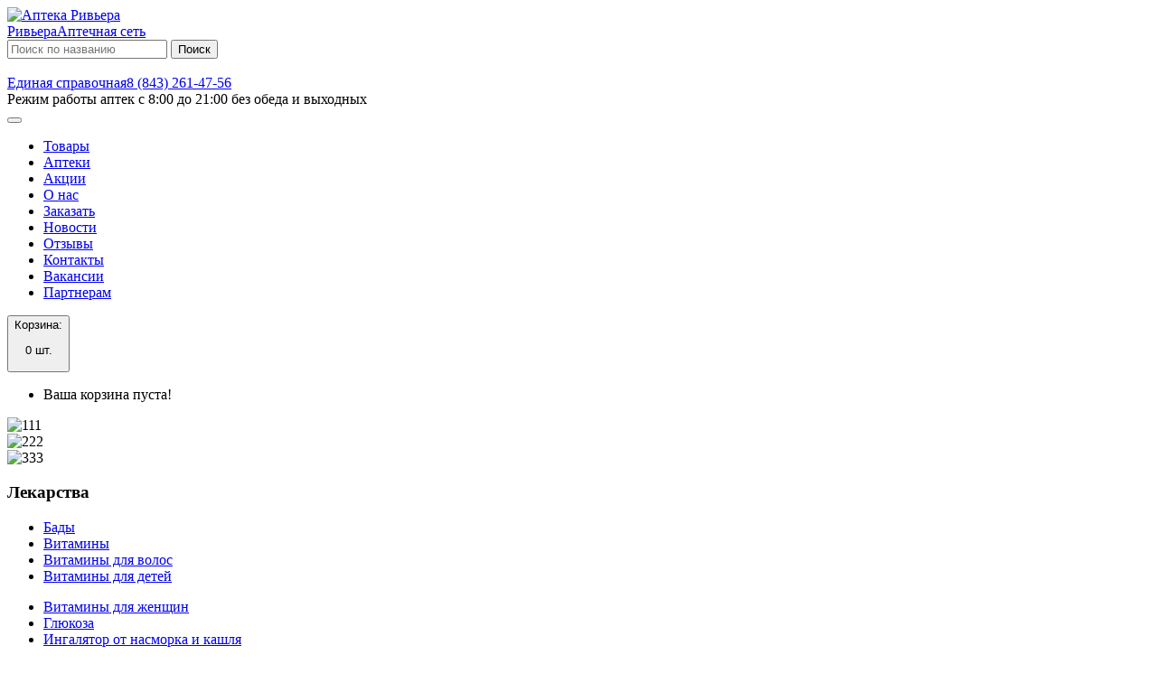

--- FILE ---
content_type: text/html; charset=utf-8
request_url: http://xn----7sbabjpdwp2cpdr1m.xn--p1ai/tovary/?char=%D0%92&page=2
body_size: 6575
content:
<!DOCTYPE html>
<!--[if IE]><![endif]-->
<!--[if IE 8 ]><html dir="ltr" lang="ru" class="ie8"><![endif]-->
<!--[if IE 9 ]><html dir="ltr" lang="ru" class="ie9"><![endif]-->
<!--[if (gt IE 9)|!(IE)]><!-->
<html dir="ltr" lang="ru">
<!--<![endif]-->
<head>
<meta charset="UTF-8" />
<meta name="cmsmagazine" content="14c8a023948c4a63405523fc0238c0bc" />
<meta name="viewport" content="width=device-width, initial-scale=1">
<meta http-equiv="X-UA-Compatible" content="IE=edge">
<!--<title></title>-->

<title>All Products Listing</title>


<base href="https://xn----7sbabjpdwp2cpdr1m.xn--p1ai/" />
<meta name="description" content="All Products Listing" />
<meta name="keywords" content= "All Products Listing" />
<script src="catalog/view/javascript/jquery/jquery-2.1.1.min.js" type="text/javascript"></script>
<link href="catalog/view/javascript/bootstrap/css/bootstrap.min.css" rel="stylesheet" media="screen" />
<link href="catalog/view/javascript/bootstrap/css/bootstrap_col_15.css" rel="stylesheet" media="screen" />
<script src="catalog/view/javascript/bootstrap/js/bootstrap.min.js" type="text/javascript"></script>
<link href="catalog/view/javascript/font-awesome/css/font-awesome.min.css" rel="stylesheet" type="text/css" />
<link href="//fonts.googleapis.com/css?family=Open+Sans:400,400i,300,700" rel="stylesheet" type="text/css" />
<link href="catalog/view/theme/default/stylesheet/stylesheet.css" rel="stylesheet">
<meta name="yandex-verification" content="483be1b4916a9482" />
<script src="catalog/view/javascript/common.js" type="text/javascript"></script>
<link href="https://xn----7sbabjpdwp2cpdr1m.xn--p1ai/tovary?char=%D0%92&amp;page=2" rel="canonical" />
<link href="https://xn----7sbabjpdwp2cpdr1m.xn--p1ai/tovary?char=%D0%92&amp;page=1" rel="prev" />
<link href="https://xn----7sbabjpdwp2cpdr1m.xn--p1ai/image/catalog/marker_en.png" rel="icon" />
</head>
<body class="product-allproduct">
<header>
  <div class="container">
    <div class="row">
      <div class="col-sm-4 col-xs-12">
        <div id="logo">
                    <a href="https://xn----7sbabjpdwp2cpdr1m.xn--p1ai/"><img src="https://xn----7sbabjpdwp2cpdr1m.xn--p1ai/image/catalog/logo.png" title="Аптека Ривьера" alt="Аптека Ривьера" class="img-responsive" /><div class="logo_text"><span class="logo_name">Ривьера</span><span class="logo_desc">Аптечная сеть</span></div></a>
                  </div>
      </div>
      <div class="col-sm-4 col-xs-12"><div id="search" class="input-group">
  <input type="text" name="search" value="" placeholder="Поиск по названию" class="form-control input-lg" />
  <span class="input-group-btn">
    <button type="button" class="btn btn-default btn-lg">Поиск</button>
  </span>
</div>      </div>
      <div class="col-sm-4 col-xs-12 right_head_block"><!--<a href="/" class="store_lab"><img src="/image/slice6.png" alt=""></a><a href="/" class="store_lab"><img src="/image/slice7.png" alt=""></a>--><a href="tel:88432614756" class="tel_head"><img src="/image/Phone%20Filled-50.png" alt=""><div class="tel_block"><span>Единая справочная</span>8 (843) 261-47-56</div> </a> </div>
    </div>
  </div>
  <div class="container">
    <a <div class="logo_text"> <span class="logo_desc">   Режим работы аптек с 8:00  до  21:00 без обеда и выходных </span> </div></a>
  </div>
</header>
<div class="menu_bg">
  <div class="container">
    <div class="row">
      <nav id="menu" class="navbar">
        <div class="navbar-header">
          <button type="button" class="btn btn-navbar navbar-toggle" data-toggle="collapse" data-target=".navbar-ex1-collapse"><i class="fa fa-bars"></i></button>
        </div>
        <div class="collapse navbar-collapse navbar-ex1-collapse">
          <ul class="nav navbar-nav">
           <!--  <li class="dropdown"><a href="#" class="dropdown-toggle" data-toggle="dropdown">Вложенное меню</a>
              <div class="dropdown-menu">
                <div class="dropdown-inner">
                  <ul class="list-unstyled">
                    <li><a href="">Пункт 1</a></li>
                  </ul>
                </div>
              </div>
            </li> -->
            <li class=""><a href="/tovary/">Товары</a></li>
            <li class=""><a href="/contact-us/">Аптеки</a></li>
            <li class=""><a href="/akcii/">Акции</a></li>
            <li class=""><a href="/about_us/">О нас</a></li>
            <li class=""><a href="/oplata/">Заказать</a></li>
            <li class=""><a href="/news/">Новости</a></li>
            <li class=""><a href="/otzyvy/">Отзывы</a></li>
            <li class=""><a href="/kontakty">Контакты</a></li>
            <li class=""><a href="/vakansii/">Вакансии</a></li>
            <li class=""><a href="/partneram/">Партнерам</a></li>
          </ul>
        </div>
      </nav><div id="cart" class="btn-group btn-block">
  <button type="button" data-toggle="dropdown" data-loading-text="Загрузка..." class="btn btn-inverse btn-block btn-lg dropdown-toggle"><img src="/image/cart.png" alt=""><span id="cart-total">Корзина: <p>0 шт.</p></span></button>
  <ul class="dropdown-menu pull-right">
        <li>
      <p class="text-center">Ваша корзина пуста!</p>
    </li>
      </ul>
</div>
    </div>
  </div>
</div>
<div class="container">
  <div class="row">
    <div id="content" class="col-xs-12"><div class="row">
    
	  <div class="product-layout col-lg-4 col-md-4 col-sm-4 col-xs-12">
		<div class="banner transition">
		  <div class="image">
						<img src="https://xn----7sbabjpdwp2cpdr1m.xn--p1ai/image/cache/catalog/ban1-380x220.jpg" alt="111" class="img-responsive" />
					  </div>
		  		</div>
	  </div>
	    
	  <div class="product-layout col-lg-4 col-md-4 col-sm-4 col-xs-12">
		<div class="banner transition">
		  <div class="image">
						<img src="https://xn----7sbabjpdwp2cpdr1m.xn--p1ai/image/cache/catalog/ban2-380x220.jpg" alt="222" class="img-responsive" />
					  </div>
		  		</div>
	  </div>
	    
	  <div class="product-layout col-lg-4 col-md-4 col-sm-4 col-xs-12">
		<div class="banner transition">
		  <div class="image">
						<img src="https://xn----7sbabjpdwp2cpdr1m.xn--p1ai/image/cache/catalog/ban6-380x220.jpg" alt="333" class="img-responsive" />
					  </div>
		  		</div>
	  </div>
	  </div><!--end hok banner row-->      
          
          <div>
          <h3>Лекарства</h3>
           <div class="col-md-3 col-xs-12">
<ul>
<li><a href="bady">Бады</a></li>
<li><a href="vitaminy">Витамины</a></li>
<li><a href="vitaminy-dlja-volos">Витамины для волос</a></li>
<li><a href="vitaminy-dlja-detej">Витамины для детей</a></li>
</ul>
</div>
<div class="col-md-3 col-xs-12">
<ul>
<li><a href="vitaminy-dlja-zhenschin">Витамины для женщин</a></li>
<li><a href="gljukoza">Глюкоза</a></li>
<li><a href="ingaljator-ot-nasmorka-i-kashlja">Ингалятор от насморка и кашля</a></li>
<li><a href="kremy-dlja-ruk">Крема для рук</a></li>
</ul>
</div>
<div class="col-md-3 col-xs-12">
<ul>
<li><a href="krem-ot-gemorroja">Крем от геморроя</a></li>
<li><a href="lekarstvo-ot-diabeta">Лекарство от диабета</a></li>
<li><a href="pivnye-drozhzhi">Пивные дрожжи</a></li>
<li><a href="prezervativy">Презервативы</a></li>
</ul>
</div>
<div class="col-md-3 col-xs-12">
<ul>
<li><a href="rybij-zhir">Рыбий жир</a></li>
<li><a href="svechi-ot-gemorroja">Свечи от геморроя</a></li>
<li><a href="ushnye-kapli">Ушные капли</a></li>
<li><a href="shpritsy">Шприцы</a></li>
</ul>
</div>
          
          

          <div class="col15-sm-12">
            <h3>Лекарства по алфавиту</h3>
          </div>
          <div class="col15-sm-3 hidden-xs">
            <h3>Выбор аптеки</h3>
          </div>
          <div class="col15-sm-12 abc_filter">
            <aside id="column-left" class="">
    <div class="box-alphabeticallyproducts">
  	<div valign="top">	
	 			  							<a href="https://xn----7sbabjpdwp2cpdr1m.xn--p1ai/index.php?route=product/allproduct&char=И">И</a>
						  			  							<a href="https://xn----7sbabjpdwp2cpdr1m.xn--p1ai/index.php?route=product/allproduct&char=К">К</a>
						  			  							<a href="https://xn----7sbabjpdwp2cpdr1m.xn--p1ai/index.php?route=product/allproduct&char=А">А</a>
						  			  							<a href="https://xn----7sbabjpdwp2cpdr1m.xn--p1ai/index.php?route=product/allproduct&char=Л">Л</a>
						  			  							<a href="https://xn----7sbabjpdwp2cpdr1m.xn--p1ai/index.php?route=product/allproduct&char=М">М</a>
						  			  							<a href="https://xn----7sbabjpdwp2cpdr1m.xn--p1ai/index.php?route=product/allproduct&char=В" class="active">В</a>
						  			  							<a href="https://xn----7sbabjpdwp2cpdr1m.xn--p1ai/index.php?route=product/allproduct&char=О">О</a>
						  			  							<a href="https://xn----7sbabjpdwp2cpdr1m.xn--p1ai/index.php?route=product/allproduct&char=П">П</a>
						  			  							<a href="https://xn----7sbabjpdwp2cpdr1m.xn--p1ai/index.php?route=product/allproduct&char=Г">Г</a>
						  			  							<a href="https://xn----7sbabjpdwp2cpdr1m.xn--p1ai/index.php?route=product/allproduct&char=Д">Д</a>
						  			  							<a href="https://xn----7sbabjpdwp2cpdr1m.xn--p1ai/index.php?route=product/allproduct&char=Б">Б</a>
						  			  							<a href="https://xn----7sbabjpdwp2cpdr1m.xn--p1ai/index.php?route=product/allproduct&char=Ц">Ц</a>
						  			  							<a href="https://xn----7sbabjpdwp2cpdr1m.xn--p1ai/index.php?route=product/allproduct&char=С">С</a>
						  			  							<a href="https://xn----7sbabjpdwp2cpdr1m.xn--p1ai/index.php?route=product/allproduct&char=Ч">Ч</a>
						  			  							<a href="https://xn----7sbabjpdwp2cpdr1m.xn--p1ai/index.php?route=product/allproduct&char=Н">Н</a>
						  			  							<a href="https://xn----7sbabjpdwp2cpdr1m.xn--p1ai/index.php?route=product/allproduct&char=Ф">Ф</a>
						  			  							<a href="https://xn----7sbabjpdwp2cpdr1m.xn--p1ai/index.php?route=product/allproduct&char=У">У</a>
						  			  							<a href="https://xn----7sbabjpdwp2cpdr1m.xn--p1ai/index.php?route=product/allproduct&char=Р">Р</a>
						  			  							<a href="https://xn----7sbabjpdwp2cpdr1m.xn--p1ai/index.php?route=product/allproduct&char=Т">Т</a>
						  			  							<a href="https://xn----7sbabjpdwp2cpdr1m.xn--p1ai/index.php?route=product/allproduct&char=З">З</a>
						  			  							<a href="https://xn----7sbabjpdwp2cpdr1m.xn--p1ai/index.php?route=product/allproduct&char=Х">Х</a>
						  			  							<a href="https://xn----7sbabjpdwp2cpdr1m.xn--p1ai/index.php?route=product/allproduct&char=Е">Е</a>
						  			  							<a href="https://xn----7sbabjpdwp2cpdr1m.xn--p1ai/index.php?route=product/allproduct&char=Ш">Ш</a>
						  			  							<a href="https://xn----7sbabjpdwp2cpdr1m.xn--p1ai/index.php?route=product/allproduct&char=Я">Я</a>
						  			  							<a href="https://xn----7sbabjpdwp2cpdr1m.xn--p1ai/index.php?route=product/allproduct&char=Щ">Щ</a>
						  			  							<a href="https://xn----7sbabjpdwp2cpdr1m.xn--p1ai/index.php?route=product/allproduct&char=Э">Э</a>
						  			  							<a href="https://xn----7sbabjpdwp2cpdr1m.xn--p1ai/index.php?route=product/allproduct&char=Ю">Ю</a>
						  			  							<a href="https://xn----7sbabjpdwp2cpdr1m.xn--p1ai/index.php?route=product/allproduct&char=Ж">Ж</a>
						  		  			<div class="wraplett"></div>
	  			  			  							<a href="https://xn----7sbabjpdwp2cpdr1m.xn--p1ai/index.php?route=product/allproduct&char=S">S</a>
					  				  							<a href="https://xn----7sbabjpdwp2cpdr1m.xn--p1ai/index.php?route=product/allproduct&char=F">F</a>
					  				  							<a href="https://xn----7sbabjpdwp2cpdr1m.xn--p1ai/index.php?route=product/allproduct&char=G">G</a>
					  				  							<a href="https://xn----7sbabjpdwp2cpdr1m.xn--p1ai/index.php?route=product/allproduct&char=W">W</a>
					  				  							<a href="https://xn----7sbabjpdwp2cpdr1m.xn--p1ai/index.php?route=product/allproduct&char=O">O</a>
					  				  							<a href="https://xn----7sbabjpdwp2cpdr1m.xn--p1ai/index.php?route=product/allproduct&char=L">L</a>
					  				  							<a href="https://xn----7sbabjpdwp2cpdr1m.xn--p1ai/index.php?route=product/allproduct&char=B">B</a>
					  				  							<a href="https://xn----7sbabjpdwp2cpdr1m.xn--p1ai/index.php?route=product/allproduct&char=A">A</a>
					  				  							<a href="https://xn----7sbabjpdwp2cpdr1m.xn--p1ai/index.php?route=product/allproduct&char=M">M</a>
					  				  							<a href="https://xn----7sbabjpdwp2cpdr1m.xn--p1ai/index.php?route=product/allproduct&char=P">P</a>
					  				  							<a href="https://xn----7sbabjpdwp2cpdr1m.xn--p1ai/index.php?route=product/allproduct&char=C">C</a>
					  				  							<a href="https://xn----7sbabjpdwp2cpdr1m.xn--p1ai/index.php?route=product/allproduct&char=T">T</a>
					  				  							<a href="https://xn----7sbabjpdwp2cpdr1m.xn--p1ai/index.php?route=product/allproduct&char=E">E</a>
					  				  							<a href="https://xn----7sbabjpdwp2cpdr1m.xn--p1ai/index.php?route=product/allproduct&char=D">D</a>
					  			  			<div class="wraplett"></div>
	  			  			  					<a href="https://xn----7sbabjpdwp2cpdr1m.xn--p1ai/index.php?route=product/allproduct&char=0-9">0-9</a>
	  			  	  	</div>
  	<div style="clear: both;"></div>      
</div>      </aside>
          </div>
          <div class="col15-sm-3 right_filter">
            <select id="cd-dropdown" class="cd-select" onchange="with (this) if (selectedIndex) location = options [selectedIndex].value">
              <option value="-1" selected>Выберите аптеку</option>
                                                <option value="https://xn----7sbabjpdwp2cpdr1m.xn--p1ai/index.php?route=product/category&amp;path=2" class="icon-1">Аптека Рияда №01</option>
                                                                <option value="https://xn----7sbabjpdwp2cpdr1m.xn--p1ai/index.php?route=product/category&amp;path=3" class="icon-1">Аптека Рияда №02</option>
                                                                <option value="https://xn----7sbabjpdwp2cpdr1m.xn--p1ai/index.php?route=product/category&amp;path=4" class="icon-1">Аптека Рияда №04</option>
                                                                <option value="https://xn----7sbabjpdwp2cpdr1m.xn--p1ai/index.php?route=product/category&amp;path=5" class="icon-1">Аптека Рияда №10</option>
                                                                <option value="https://xn----7sbabjpdwp2cpdr1m.xn--p1ai/index.php?route=product/category&amp;path=6" class="icon-1">Аптека Рияда №15</option>
                                                                <option value="https://xn----7sbabjpdwp2cpdr1m.xn--p1ai/index.php?route=product/category&amp;path=8" class="icon-1">Аптека РП01</option>
                                                                <option value="https://xn----7sbabjpdwp2cpdr1m.xn--p1ai/index.php?route=product/category&amp;path=7" class="icon-1">Аптека РП02</option>
                                                                <option value="https://xn----7sbabjpdwp2cpdr1m.xn--p1ai/index.php?route=product/category&amp;path=1" class="icon-1">Аптека РП16</option>
                                          </select>
          </div>
        <div class="products_list">
                          <div class="col-xs-12 col-sm-3 ">
                                  <a href="https://xn----7sbabjpdwp2cpdr1m.xn--p1ai/index.php?route=product/product&amp;product_id=2907&amp;char=В&apteka=1" class="prod_to_cat">Виксипин глазный капли 1%  10 мл фл</a>
                                  <a href="https://xn----7sbabjpdwp2cpdr1m.xn--p1ai/index.php?route=product/product&amp;product_id=2557&amp;char=В&apteka=1" class="prod_to_cat">ВИЛДАГЛИПТИН-СЗ 0,05 N30 ТАБЛ,</a>
                                  <a href="https://xn----7sbabjpdwp2cpdr1m.xn--p1ai/index.php?route=product/product&amp;product_id=2872&amp;char=В&apteka=1" class="prod_to_cat">ВИМПАТ 0,15 N56 ТАБЛ П/ПЛЕН/ОБОЛОЧ</a>
                                  <a href="https://xn----7sbabjpdwp2cpdr1m.xn--p1ai/index.php?route=product/product&amp;product_id=1999&amp;char=В&apteka=1" class="prod_to_cat">Винилин(Бальзам Шостаковского) фл 50мл N 1</a>
                                  <a href="https://xn----7sbabjpdwp2cpdr1m.xn--p1ai/index.php?route=product/product&amp;product_id=2115&amp;char=В&apteka=1" class="prod_to_cat">Винпоцетин  табл. 5 мг №60</a>
                                  <a href="https://xn----7sbabjpdwp2cpdr1m.xn--p1ai/index.php?route=product/product&amp;product_id=1535&amp;char=В&apteka=1" class="prod_to_cat">Випросал В мазь 50г N 1</a>
                                  <a href="https://xn----7sbabjpdwp2cpdr1m.xn--p1ai/index.php?route=product/product&amp;product_id=3013&amp;char=В&apteka=1" class="prod_to_cat">Виталэнд Вижн Мишки пастилки жеват x60</a>
                                  <a href="https://xn----7sbabjpdwp2cpdr1m.xn--p1ai/index.php?route=product/product&amp;product_id=656&amp;char=В&apteka=1" class="prod_to_cat">Виталэнд Витамины и минералы Мишки пастилкт жеват №60</a>
                                  <a href="https://xn----7sbabjpdwp2cpdr1m.xn--p1ai/index.php?route=product/product&amp;product_id=3058&amp;char=В&apteka=1" class="prod_to_cat">Виталэнд Иммуно Мишки пастилки жеват x60</a>
                                  <a href="https://xn----7sbabjpdwp2cpdr1m.xn--p1ai/index.php?route=product/product&amp;product_id=3519&amp;char=В&apteka=1" class="prod_to_cat">Витамин D3 1200МЕ + К2 таб. жев. № 60 Бад</a>
                                  <a href="https://xn----7sbabjpdwp2cpdr1m.xn--p1ai/index.php?route=product/product&amp;product_id=2173&amp;char=В&apteka=1" class="prod_to_cat">Витамин D3 2000 ME Sense of Life №60</a>
                                  <a href="https://xn----7sbabjpdwp2cpdr1m.xn--p1ai/index.php?route=product/product&amp;product_id=953&amp;char=В&apteka=1" class="prod_to_cat">Витамин D3 2000 МЕ капс 570 мг х30</a>
                                  <a href="https://xn----7sbabjpdwp2cpdr1m.xn--p1ai/index.php?route=product/product&amp;product_id=3527&amp;char=В&apteka=1" class="prod_to_cat">Витамин Д Солнце табл x60</a>
                                  <a href="https://xn----7sbabjpdwp2cpdr1m.xn--p1ai/index.php?route=product/product&amp;product_id=84&amp;char=В&apteka=1" class="prod_to_cat">Витамин Д3  500 МЕ  таблетки  100 мг №50</a>
                                  <a href="https://xn----7sbabjpdwp2cpdr1m.xn--p1ai/index.php?route=product/product&amp;product_id=3447&amp;char=В&apteka=1" class="prod_to_cat">Витамин Д3 1000 МЕ капс 400 мг x60</a>
                                  <a href="https://xn----7sbabjpdwp2cpdr1m.xn--p1ai/index.php?route=product/product&amp;product_id=3448&amp;char=В&apteka=1" class="prod_to_cat">Витамин Д3 1000 МЕ капс 400 мг x60</a>
                                  <a href="https://xn----7sbabjpdwp2cpdr1m.xn--p1ai/index.php?route=product/product&amp;product_id=866&amp;char=В&apteka=1" class="prod_to_cat">Витамин Д3 2000 МЕ табл x60</a>
                                  <a href="https://xn----7sbabjpdwp2cpdr1m.xn--p1ai/index.php?route=product/product&amp;product_id=3620&amp;char=В&apteka=1" class="prod_to_cat">Витамин Д3 Витамир табл 2000 МЕ x60</a>
                                  <a href="https://xn----7sbabjpdwp2cpdr1m.xn--p1ai/index.php?route=product/product&amp;product_id=2249&amp;char=В&apteka=1" class="prod_to_cat">Витамин Д3 Миофарм капли жидк 30мл</a>
                                  <a href="https://xn----7sbabjpdwp2cpdr1m.xn--p1ai/index.php?route=product/product&amp;product_id=2883&amp;char=В&apteka=1" class="prod_to_cat">Витамин Е 100мг № 20 капс</a>
                                  <a href="https://xn----7sbabjpdwp2cpdr1m.xn--p1ai/index.php?route=product/product&amp;product_id=3594&amp;char=В&apteka=1" class="prod_to_cat">Витамин Е Mirrolla-природный 50 мл x1</a>
                                  <a href="https://xn----7sbabjpdwp2cpdr1m.xn--p1ai/index.php?route=product/product&amp;product_id=3742&amp;char=В&apteka=1" class="prod_to_cat">витамин с 100 мг №40 </a>
                                  <a href="https://xn----7sbabjpdwp2cpdr1m.xn--p1ai/index.php?route=product/product&amp;product_id=3605&amp;char=В&apteka=1" class="prod_to_cat">Витамин С 1000 мг со вкусом малины саше-пакет 5 г x10</a>
                                  <a href="https://xn----7sbabjpdwp2cpdr1m.xn--p1ai/index.php?route=product/product&amp;product_id=3650&amp;char=В&apteka=1" class="prod_to_cat">Витамин С 1200 мг Югмедфарм вкус малины саше-пакет 5 г x10</a>
                                  <a href="https://xn----7sbabjpdwp2cpdr1m.xn--p1ai/index.php?route=product/product&amp;product_id=855&amp;char=В&apteka=1" class="prod_to_cat">Витамин С 1200мг таб шип №20</a>
                              </div>
                          <div class="col-xs-12 col-sm-3 ">
                                  <a href="https://xn----7sbabjpdwp2cpdr1m.xn--p1ai/index.php?route=product/product&amp;product_id=1631&amp;char=В&apteka=1" class="prod_to_cat">Витамин С 1200мг таб шип №20</a>
                                  <a href="https://xn----7sbabjpdwp2cpdr1m.xn--p1ai/index.php?route=product/product&amp;product_id=3328&amp;char=В&apteka=1" class="prod_to_cat">Витамин С 900 табл. шип № 20 БАД</a>
                                  <a href="https://xn----7sbabjpdwp2cpdr1m.xn--p1ai/index.php?route=product/product&amp;product_id=2870&amp;char=В&apteka=1" class="prod_to_cat">ВИТАМИН С 900МГ &quot;САНТЭФАРМ&quot; ТАБ. ШИП.СО ВКУСОМ АПЕЛЬСИНА 4Г №20 (БАД)</a>
                                  <a href="https://xn----7sbabjpdwp2cpdr1m.xn--p1ai/index.php?route=product/product&amp;product_id=2813&amp;char=В&apteka=1" class="prod_to_cat">Витамин С таб. шип.1000 мг №10</a>
                                  <a href="https://xn----7sbabjpdwp2cpdr1m.xn--p1ai/index.php?route=product/product&amp;product_id=3697&amp;char=В&apteka=1" class="prod_to_cat">Витамин С табл шип 1000 мг №20</a>
                                  <a href="https://xn----7sbabjpdwp2cpdr1m.xn--p1ai/index.php?route=product/product&amp;product_id=136&amp;char=В&apteka=1" class="prod_to_cat">Витаминно-минер. комплекс для кожи ,волс,ногтей  капс. 0,5 г   № 60</a>
                                  <a href="https://xn----7sbabjpdwp2cpdr1m.xn--p1ai/index.php?route=product/product&amp;product_id=3721&amp;char=В&apteka=1" class="prod_to_cat">Витаминно-Минеральный компл от А до Цинка  45 плюс табл x60</a>
                                  <a href="https://xn----7sbabjpdwp2cpdr1m.xn--p1ai/index.php?route=product/product&amp;product_id=993&amp;char=В&apteka=1" class="prod_to_cat">Витаминно-Минеральный компл от А до Цинка д/женщин табл x30</a>
                                  <a href="https://xn----7sbabjpdwp2cpdr1m.xn--p1ai/index.php?route=product/product&amp;product_id=994&amp;char=В&apteka=1" class="prod_to_cat">Витаминно-Минеральный компл от А до Цинка д/мужчин x30</a>
                                  <a href="https://xn----7sbabjpdwp2cpdr1m.xn--p1ai/index.php?route=product/product&amp;product_id=3537&amp;char=В&apteka=1" class="prod_to_cat">Витаминно-минеральный компл от А до Цинка д/школьн/детей 7-14 лет №30 табл</a>
                                  <a href="https://xn----7sbabjpdwp2cpdr1m.xn--p1ai/index.php?route=product/product&amp;product_id=3010&amp;char=В&apteka=1" class="prod_to_cat">Витаминно-минеральный компл от А до Цинка д/школьн/детей 7-14 лет №60 табл</a>
                                  <a href="https://xn----7sbabjpdwp2cpdr1m.xn--p1ai/index.php?route=product/product&amp;product_id=3012&amp;char=В&apteka=1" class="prod_to_cat">ВИТАМИННО-МИНЕРАЛЬНЫЙ КОМПЛЕКС ОТ А ДО ZN ДЛЯ ДЕТЕЙ  3-7 ЛЕТ, ЖЕВ.ТАБ. 860 МГ №60</a>
                                  <a href="https://xn----7sbabjpdwp2cpdr1m.xn--p1ai/index.php?route=product/product&amp;product_id=940&amp;char=В&apteka=1" class="prod_to_cat">Витаминно-минеральный комплекс от А до Zn №30 тб</a>
                                  <a href="https://xn----7sbabjpdwp2cpdr1m.xn--p1ai/index.php?route=product/product&amp;product_id=3282&amp;char=В&apteka=1" class="prod_to_cat">Витаминно-минеральный комплекс от А до Zn №60 таб</a>
                                  <a href="https://xn----7sbabjpdwp2cpdr1m.xn--p1ai/index.php?route=product/product&amp;product_id=534&amp;char=В&apteka=1" class="prod_to_cat">Витамины группы В табл №30</a>
                                  <a href="https://xn----7sbabjpdwp2cpdr1m.xn--p1ai/index.php?route=product/product&amp;product_id=1262&amp;char=В&apteka=1" class="prod_to_cat">Витатека морская вода софт 150</a>
                                  <a href="https://xn----7sbabjpdwp2cpdr1m.xn--p1ai/index.php?route=product/product&amp;product_id=1737&amp;char=В&apteka=1" class="prod_to_cat">витлио синбиотик макс.№10</a>
                                  <a href="https://xn----7sbabjpdwp2cpdr1m.xn--p1ai/index.php?route=product/product&amp;product_id=3109&amp;char=В&apteka=1" class="prod_to_cat">витлио энзим №30</a>
                                  <a href="https://xn----7sbabjpdwp2cpdr1m.xn--p1ai/index.php?route=product/product&amp;product_id=634&amp;char=В&apteka=1" class="prod_to_cat">ВИФЕРОН 36000МЕ 12,0 ГЕЛЬ$%$</a>
                                  <a href="https://xn----7sbabjpdwp2cpdr1m.xn--p1ai/index.php?route=product/product&amp;product_id=2707&amp;char=В&apteka=1" class="prod_to_cat">Виферон супп рект 500000 МЕ х10</a>
                                  <a href="https://xn----7sbabjpdwp2cpdr1m.xn--p1ai/index.php?route=product/product&amp;product_id=3158&amp;char=В&apteka=1" class="prod_to_cat">Виферон, мазь 40тыс.МЕ/г 12г</a>
                                  <a href="https://xn----7sbabjpdwp2cpdr1m.xn--p1ai/index.php?route=product/product&amp;product_id=196&amp;char=В&apteka=1" class="prod_to_cat">Виферон-1 супп рект 150000 МЕ х10</a>
                                  <a href="https://xn----7sbabjpdwp2cpdr1m.xn--p1ai/index.php?route=product/product&amp;product_id=312&amp;char=В&apteka=1" class="prod_to_cat">Виферон-3 супп. Рект. 1 млн МЕ, № 10</a>
                                  <a href="https://xn----7sbabjpdwp2cpdr1m.xn--p1ai/index.php?route=product/product&amp;product_id=386&amp;char=В&apteka=1" class="prod_to_cat">ВИШНЕВСКОГО ЛИНИМЕНТ 30,0</a>
                                  <a href="https://xn----7sbabjpdwp2cpdr1m.xn--p1ai/index.php?route=product/product&amp;product_id=2889&amp;char=В&apteka=1" class="prod_to_cat">Вкладыши д\бюстгалтера с суперабсорб Пелигрин №30</a>
                              </div>
                          <div class="col-xs-12 col-sm-3 ">
                                  <a href="https://xn----7sbabjpdwp2cpdr1m.xn--p1ai/index.php?route=product/product&amp;product_id=128&amp;char=В&apteka=1" class="prod_to_cat">Вкладыши для бюстгалтера   zabota 2  №30</a>
                                  <a href="https://xn----7sbabjpdwp2cpdr1m.xn--p1ai/index.php?route=product/product&amp;product_id=3069&amp;char=В&apteka=1" class="prod_to_cat">Вкладыши для бюстгалтера   zabota 2  №6</a>
                                  <a href="https://xn----7sbabjpdwp2cpdr1m.xn--p1ai/index.php?route=product/product&amp;product_id=920&amp;char=В&apteka=1" class="prod_to_cat">вкладыши лактационные с суперабсорбентом анатом.формы 120х130мм. Asal (Халяль) №30</a>
                                  <a href="https://xn----7sbabjpdwp2cpdr1m.xn--p1ai/index.php?route=product/product&amp;product_id=1340&amp;char=В&apteka=1" class="prod_to_cat">вкладыши лактационные с суперабсорбентом анатом.формы 120х130мм. Asal (Халяль) №30</a>
                                  <a href="https://xn----7sbabjpdwp2cpdr1m.xn--p1ai/index.php?route=product/product&amp;product_id=3726&amp;char=В&apteka=1" class="prod_to_cat">Вода для инъекций 5мл №10 амп. полиэтил.(Гротекс)</a>
                                  <a href="https://xn----7sbabjpdwp2cpdr1m.xn--p1ai/index.php?route=product/product&amp;product_id=292&amp;char=В&apteka=1" class="prod_to_cat">Вода для инъекций амп 2мл N 10</a>
                                  <a href="https://xn----7sbabjpdwp2cpdr1m.xn--p1ai/index.php?route=product/product&amp;product_id=887&amp;char=В&apteka=1" class="prod_to_cat">вода минеральная природная негазир. Pokrovskaya 0.5л. (М)</a>
                                  <a href="https://xn----7sbabjpdwp2cpdr1m.xn--p1ai/index.php?route=product/product&amp;product_id=2283&amp;char=В&apteka=1" class="prod_to_cat">Вода минеральная. БЕЗ МАРКИРОВКИ.</a>
                                  <a href="https://xn----7sbabjpdwp2cpdr1m.xn--p1ai/index.php?route=product/product&amp;product_id=3274&amp;char=В&apteka=1" class="prod_to_cat">ВОЛЬТАРЕН 0,015/СУТ N2 ПЛАСТЫРЬ ТРАНСДЕРМ</a>
                                  <a href="https://xn----7sbabjpdwp2cpdr1m.xn--p1ai/index.php?route=product/product&amp;product_id=3295&amp;char=В&apteka=1" class="prod_to_cat">Вольтарен пластырь трансдермальный 15мг/сут №2</a>
                                  <a href="https://xn----7sbabjpdwp2cpdr1m.xn--p1ai/index.php?route=product/product&amp;product_id=3183&amp;char=В&apteka=1" class="prod_to_cat">Вольтарен р-р д/и 75мг 3мл амп N 5</a>
                                  <a href="https://xn----7sbabjpdwp2cpdr1m.xn--p1ai/index.php?route=product/product&amp;product_id=2916&amp;char=В&apteka=1" class="prod_to_cat">ВОЛЬТАРЕН ЭМУЛЬГЕЛЬ 1% 20Г</a>
                                  <a href="https://xn----7sbabjpdwp2cpdr1m.xn--p1ai/index.php?route=product/product&amp;product_id=2917&amp;char=В&apteka=1" class="prod_to_cat">ВОЛЬТАРЕН ЭМУЛЬГЕЛЬ 1% 20Г</a>
                              </div>
                    </div>
          <div class="col15-sm-12 abc_filter">
                <div class="box-alphabeticallyproducts">
  	<div valign="top">	
	 			  							<a href="https://xn----7sbabjpdwp2cpdr1m.xn--p1ai/index.php?route=product/allproduct&char=И">И</a>
						  			  							<a href="https://xn----7sbabjpdwp2cpdr1m.xn--p1ai/index.php?route=product/allproduct&char=К">К</a>
						  			  							<a href="https://xn----7sbabjpdwp2cpdr1m.xn--p1ai/index.php?route=product/allproduct&char=А">А</a>
						  			  							<a href="https://xn----7sbabjpdwp2cpdr1m.xn--p1ai/index.php?route=product/allproduct&char=Л">Л</a>
						  			  							<a href="https://xn----7sbabjpdwp2cpdr1m.xn--p1ai/index.php?route=product/allproduct&char=М">М</a>
						  			  							<a href="https://xn----7sbabjpdwp2cpdr1m.xn--p1ai/index.php?route=product/allproduct&char=В" class="active">В</a>
						  			  							<a href="https://xn----7sbabjpdwp2cpdr1m.xn--p1ai/index.php?route=product/allproduct&char=О">О</a>
						  			  							<a href="https://xn----7sbabjpdwp2cpdr1m.xn--p1ai/index.php?route=product/allproduct&char=П">П</a>
						  			  							<a href="https://xn----7sbabjpdwp2cpdr1m.xn--p1ai/index.php?route=product/allproduct&char=Г">Г</a>
						  			  							<a href="https://xn----7sbabjpdwp2cpdr1m.xn--p1ai/index.php?route=product/allproduct&char=Д">Д</a>
						  			  							<a href="https://xn----7sbabjpdwp2cpdr1m.xn--p1ai/index.php?route=product/allproduct&char=Б">Б</a>
						  			  							<a href="https://xn----7sbabjpdwp2cpdr1m.xn--p1ai/index.php?route=product/allproduct&char=Ц">Ц</a>
						  			  							<a href="https://xn----7sbabjpdwp2cpdr1m.xn--p1ai/index.php?route=product/allproduct&char=С">С</a>
						  			  							<a href="https://xn----7sbabjpdwp2cpdr1m.xn--p1ai/index.php?route=product/allproduct&char=Ч">Ч</a>
						  			  							<a href="https://xn----7sbabjpdwp2cpdr1m.xn--p1ai/index.php?route=product/allproduct&char=Н">Н</a>
						  			  							<a href="https://xn----7sbabjpdwp2cpdr1m.xn--p1ai/index.php?route=product/allproduct&char=Ф">Ф</a>
						  			  							<a href="https://xn----7sbabjpdwp2cpdr1m.xn--p1ai/index.php?route=product/allproduct&char=У">У</a>
						  			  							<a href="https://xn----7sbabjpdwp2cpdr1m.xn--p1ai/index.php?route=product/allproduct&char=Р">Р</a>
						  			  							<a href="https://xn----7sbabjpdwp2cpdr1m.xn--p1ai/index.php?route=product/allproduct&char=Т">Т</a>
						  			  							<a href="https://xn----7sbabjpdwp2cpdr1m.xn--p1ai/index.php?route=product/allproduct&char=З">З</a>
						  			  							<a href="https://xn----7sbabjpdwp2cpdr1m.xn--p1ai/index.php?route=product/allproduct&char=Х">Х</a>
						  			  							<a href="https://xn----7sbabjpdwp2cpdr1m.xn--p1ai/index.php?route=product/allproduct&char=Е">Е</a>
						  			  							<a href="https://xn----7sbabjpdwp2cpdr1m.xn--p1ai/index.php?route=product/allproduct&char=Ш">Ш</a>
						  			  							<a href="https://xn----7sbabjpdwp2cpdr1m.xn--p1ai/index.php?route=product/allproduct&char=Я">Я</a>
						  			  							<a href="https://xn----7sbabjpdwp2cpdr1m.xn--p1ai/index.php?route=product/allproduct&char=Щ">Щ</a>
						  			  							<a href="https://xn----7sbabjpdwp2cpdr1m.xn--p1ai/index.php?route=product/allproduct&char=Э">Э</a>
						  			  							<a href="https://xn----7sbabjpdwp2cpdr1m.xn--p1ai/index.php?route=product/allproduct&char=Ю">Ю</a>
						  			  							<a href="https://xn----7sbabjpdwp2cpdr1m.xn--p1ai/index.php?route=product/allproduct&char=Ж">Ж</a>
						  		  			<div class="wraplett"></div>
	  			  			  							<a href="https://xn----7sbabjpdwp2cpdr1m.xn--p1ai/index.php?route=product/allproduct&char=S">S</a>
					  				  							<a href="https://xn----7sbabjpdwp2cpdr1m.xn--p1ai/index.php?route=product/allproduct&char=F">F</a>
					  				  							<a href="https://xn----7sbabjpdwp2cpdr1m.xn--p1ai/index.php?route=product/allproduct&char=G">G</a>
					  				  							<a href="https://xn----7sbabjpdwp2cpdr1m.xn--p1ai/index.php?route=product/allproduct&char=W">W</a>
					  				  							<a href="https://xn----7sbabjpdwp2cpdr1m.xn--p1ai/index.php?route=product/allproduct&char=O">O</a>
					  				  							<a href="https://xn----7sbabjpdwp2cpdr1m.xn--p1ai/index.php?route=product/allproduct&char=L">L</a>
					  				  							<a href="https://xn----7sbabjpdwp2cpdr1m.xn--p1ai/index.php?route=product/allproduct&char=B">B</a>
					  				  							<a href="https://xn----7sbabjpdwp2cpdr1m.xn--p1ai/index.php?route=product/allproduct&char=A">A</a>
					  				  							<a href="https://xn----7sbabjpdwp2cpdr1m.xn--p1ai/index.php?route=product/allproduct&char=M">M</a>
					  				  							<a href="https://xn----7sbabjpdwp2cpdr1m.xn--p1ai/index.php?route=product/allproduct&char=P">P</a>
					  				  							<a href="https://xn----7sbabjpdwp2cpdr1m.xn--p1ai/index.php?route=product/allproduct&char=C">C</a>
					  				  							<a href="https://xn----7sbabjpdwp2cpdr1m.xn--p1ai/index.php?route=product/allproduct&char=T">T</a>
					  				  							<a href="https://xn----7sbabjpdwp2cpdr1m.xn--p1ai/index.php?route=product/allproduct&char=E">E</a>
					  				  							<a href="https://xn----7sbabjpdwp2cpdr1m.xn--p1ai/index.php?route=product/allproduct&char=D">D</a>
					  			  			<div class="wraplett"></div>
	  			  			  					<a href="https://xn----7sbabjpdwp2cpdr1m.xn--p1ai/index.php?route=product/allproduct&char=0-9">0-9</a>
	  			  	  	</div>
  	<div style="clear: both;"></div>      
</div>                </div>
          <div class="col15-sm-3 right_filter">
            <ul class="pagination"><li><a href="https://xn----7sbabjpdwp2cpdr1m.xn--p1ai/tovary?char=%D0%92&amp;page=1">&lt;</a></li><li><a href="https://xn----7sbabjpdwp2cpdr1m.xn--p1ai/tovary?char=%D0%92&amp;page=1">1</a></li><li class="active"><span>2</span></li></ul>          </div>
      
            </div>
    </div>
</div>
<footer>
<div class="container">
  <div class="row">
    <div class="col-sm-1 col-xs-12">
      <div id="logo">
        <img src="/image/catalog/logo.png" alt="" class="img-responsive">
      </div>
    </div>
    <div class="col-sm-7 col-xs-12">
      <div class="col15-sm-3 col-xs-6"><a href="/tovary/">Товары</a></div>
      <div class="col15-sm-3 col-xs-6"><a href="/akcii/">Акции</a></div>
      <div class="col15-sm-3 col-xs-6"><a href="/oplata/">Оплата</a></div>
      <div class="col15-sm-3 col-xs-6"><a href="/otzyvy/">Отзывы</a></div>
      <div class="col15-sm-3 col-xs-6"><a href="/vakansii/">Вакансии</a></div>
      <div class="col15-sm-3 col-xs-6"><a href="/contact-us/">Аптеки</a></div>
      <div class="col15-sm-3 col-xs-6"><a href="/about_us/">О нас</a></div>
      <div class="col15-sm-3 col-xs-6"><a href="/news/">Новости</a></div>
      <div class="col15-sm-3 col-xs-6"><a href="/kontakty">Контакты</a></div>
      <div class="col15-sm-3 col-xs-6"><a href="/partneram/">Партнерам</a></div>
    </div>
    <div class="col-sm-4 col-xs-12 right_head_block">
      <!--<a href="/" class="store_lab">
        <img src="/image/slice6.png" alt="">
      </a>
      <a href="/" class="store_lab">
        <img src="/image/slice7.png" alt="">
      </a>-->
        <a href="tel:88432614756" class="tel_head">
        <img src="/image/Phone%20Filled-50.png" alt="">
        <div class="tel_block">
          <span>Единая справочная</span>8 (843) 261-47-56
        </div>
      </a>
    </div>
  </div>
</div>
</footer>
<div class="copyright container">Общество с ограниченной ответственностью «Ривьера +» ОГРН 1171690028751<span class="as_theup"></div>
<div class="copyright container">Общество с ограниченной ответственностью «Рияда» ОГРН 1191690055435<span class="as_theup"></div>
<div class="copyright container">2005-2017. Аптеки Ривьера. Все права защищены <span class="as_theup">Сделано в <a href="http://theup.ru/" target="_blank">Стартап</a></span></div>



<!-- Yandex.Metrika counter -->
<script type="text/javascript" >
    (function (d, w, c) {
        (w[c] = w[c] || []).push(function() {
            try {
                w.yaCounter48627563 = new Ya.Metrika({
                    id:48627563,
                    clickmap:true,
                    trackLinks:true,
                    accurateTrackBounce:true,
                    webvisor:true
                });
            } catch(e) { }
        });

        var n = d.getElementsByTagName("script")[0],
            s = d.createElement("script"),
            f = function () { n.parentNode.insertBefore(s, n); };
        s.type = "text/javascript";
        s.async = true;
        s.src = "https://mc.yandex.ru/metrika/watch.js";

        if (w.opera == "[object Opera]") {
            d.addEventListener("DOMContentLoaded", f, false);
        } else { f(); }
    })(document, window, "yandex_metrika_callbacks");
</script>
<noscript><div><img src="https://mc.yandex.ru/watch/48627563" style="position:absolute; left:-9999px;" alt="" /></div></noscript>
<!-- /Yandex.Metrika counter -->





</body>
</html>